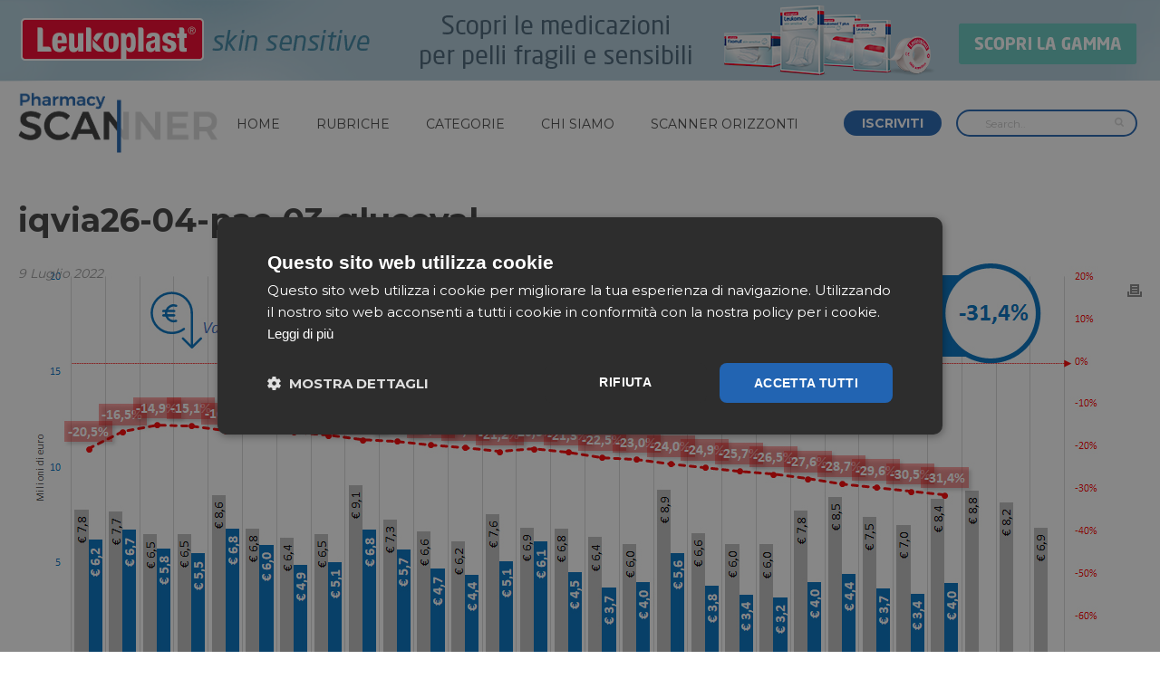

--- FILE ---
content_type: text/html; charset=utf-8
request_url: https://www.google.com/recaptcha/api2/anchor?ar=1&k=6LedEPgpAAAAAN9bW1_70I8s92k88B2SxmaWmxE2&co=aHR0cHM6Ly9waGFybWFjeXNjYW5uZXIuaXQ6NDQz&hl=en&v=N67nZn4AqZkNcbeMu4prBgzg&size=invisible&anchor-ms=20000&execute-ms=30000&cb=o9vp8l197nxp
body_size: 48650
content:
<!DOCTYPE HTML><html dir="ltr" lang="en"><head><meta http-equiv="Content-Type" content="text/html; charset=UTF-8">
<meta http-equiv="X-UA-Compatible" content="IE=edge">
<title>reCAPTCHA</title>
<style type="text/css">
/* cyrillic-ext */
@font-face {
  font-family: 'Roboto';
  font-style: normal;
  font-weight: 400;
  font-stretch: 100%;
  src: url(//fonts.gstatic.com/s/roboto/v48/KFO7CnqEu92Fr1ME7kSn66aGLdTylUAMa3GUBHMdazTgWw.woff2) format('woff2');
  unicode-range: U+0460-052F, U+1C80-1C8A, U+20B4, U+2DE0-2DFF, U+A640-A69F, U+FE2E-FE2F;
}
/* cyrillic */
@font-face {
  font-family: 'Roboto';
  font-style: normal;
  font-weight: 400;
  font-stretch: 100%;
  src: url(//fonts.gstatic.com/s/roboto/v48/KFO7CnqEu92Fr1ME7kSn66aGLdTylUAMa3iUBHMdazTgWw.woff2) format('woff2');
  unicode-range: U+0301, U+0400-045F, U+0490-0491, U+04B0-04B1, U+2116;
}
/* greek-ext */
@font-face {
  font-family: 'Roboto';
  font-style: normal;
  font-weight: 400;
  font-stretch: 100%;
  src: url(//fonts.gstatic.com/s/roboto/v48/KFO7CnqEu92Fr1ME7kSn66aGLdTylUAMa3CUBHMdazTgWw.woff2) format('woff2');
  unicode-range: U+1F00-1FFF;
}
/* greek */
@font-face {
  font-family: 'Roboto';
  font-style: normal;
  font-weight: 400;
  font-stretch: 100%;
  src: url(//fonts.gstatic.com/s/roboto/v48/KFO7CnqEu92Fr1ME7kSn66aGLdTylUAMa3-UBHMdazTgWw.woff2) format('woff2');
  unicode-range: U+0370-0377, U+037A-037F, U+0384-038A, U+038C, U+038E-03A1, U+03A3-03FF;
}
/* math */
@font-face {
  font-family: 'Roboto';
  font-style: normal;
  font-weight: 400;
  font-stretch: 100%;
  src: url(//fonts.gstatic.com/s/roboto/v48/KFO7CnqEu92Fr1ME7kSn66aGLdTylUAMawCUBHMdazTgWw.woff2) format('woff2');
  unicode-range: U+0302-0303, U+0305, U+0307-0308, U+0310, U+0312, U+0315, U+031A, U+0326-0327, U+032C, U+032F-0330, U+0332-0333, U+0338, U+033A, U+0346, U+034D, U+0391-03A1, U+03A3-03A9, U+03B1-03C9, U+03D1, U+03D5-03D6, U+03F0-03F1, U+03F4-03F5, U+2016-2017, U+2034-2038, U+203C, U+2040, U+2043, U+2047, U+2050, U+2057, U+205F, U+2070-2071, U+2074-208E, U+2090-209C, U+20D0-20DC, U+20E1, U+20E5-20EF, U+2100-2112, U+2114-2115, U+2117-2121, U+2123-214F, U+2190, U+2192, U+2194-21AE, U+21B0-21E5, U+21F1-21F2, U+21F4-2211, U+2213-2214, U+2216-22FF, U+2308-230B, U+2310, U+2319, U+231C-2321, U+2336-237A, U+237C, U+2395, U+239B-23B7, U+23D0, U+23DC-23E1, U+2474-2475, U+25AF, U+25B3, U+25B7, U+25BD, U+25C1, U+25CA, U+25CC, U+25FB, U+266D-266F, U+27C0-27FF, U+2900-2AFF, U+2B0E-2B11, U+2B30-2B4C, U+2BFE, U+3030, U+FF5B, U+FF5D, U+1D400-1D7FF, U+1EE00-1EEFF;
}
/* symbols */
@font-face {
  font-family: 'Roboto';
  font-style: normal;
  font-weight: 400;
  font-stretch: 100%;
  src: url(//fonts.gstatic.com/s/roboto/v48/KFO7CnqEu92Fr1ME7kSn66aGLdTylUAMaxKUBHMdazTgWw.woff2) format('woff2');
  unicode-range: U+0001-000C, U+000E-001F, U+007F-009F, U+20DD-20E0, U+20E2-20E4, U+2150-218F, U+2190, U+2192, U+2194-2199, U+21AF, U+21E6-21F0, U+21F3, U+2218-2219, U+2299, U+22C4-22C6, U+2300-243F, U+2440-244A, U+2460-24FF, U+25A0-27BF, U+2800-28FF, U+2921-2922, U+2981, U+29BF, U+29EB, U+2B00-2BFF, U+4DC0-4DFF, U+FFF9-FFFB, U+10140-1018E, U+10190-1019C, U+101A0, U+101D0-101FD, U+102E0-102FB, U+10E60-10E7E, U+1D2C0-1D2D3, U+1D2E0-1D37F, U+1F000-1F0FF, U+1F100-1F1AD, U+1F1E6-1F1FF, U+1F30D-1F30F, U+1F315, U+1F31C, U+1F31E, U+1F320-1F32C, U+1F336, U+1F378, U+1F37D, U+1F382, U+1F393-1F39F, U+1F3A7-1F3A8, U+1F3AC-1F3AF, U+1F3C2, U+1F3C4-1F3C6, U+1F3CA-1F3CE, U+1F3D4-1F3E0, U+1F3ED, U+1F3F1-1F3F3, U+1F3F5-1F3F7, U+1F408, U+1F415, U+1F41F, U+1F426, U+1F43F, U+1F441-1F442, U+1F444, U+1F446-1F449, U+1F44C-1F44E, U+1F453, U+1F46A, U+1F47D, U+1F4A3, U+1F4B0, U+1F4B3, U+1F4B9, U+1F4BB, U+1F4BF, U+1F4C8-1F4CB, U+1F4D6, U+1F4DA, U+1F4DF, U+1F4E3-1F4E6, U+1F4EA-1F4ED, U+1F4F7, U+1F4F9-1F4FB, U+1F4FD-1F4FE, U+1F503, U+1F507-1F50B, U+1F50D, U+1F512-1F513, U+1F53E-1F54A, U+1F54F-1F5FA, U+1F610, U+1F650-1F67F, U+1F687, U+1F68D, U+1F691, U+1F694, U+1F698, U+1F6AD, U+1F6B2, U+1F6B9-1F6BA, U+1F6BC, U+1F6C6-1F6CF, U+1F6D3-1F6D7, U+1F6E0-1F6EA, U+1F6F0-1F6F3, U+1F6F7-1F6FC, U+1F700-1F7FF, U+1F800-1F80B, U+1F810-1F847, U+1F850-1F859, U+1F860-1F887, U+1F890-1F8AD, U+1F8B0-1F8BB, U+1F8C0-1F8C1, U+1F900-1F90B, U+1F93B, U+1F946, U+1F984, U+1F996, U+1F9E9, U+1FA00-1FA6F, U+1FA70-1FA7C, U+1FA80-1FA89, U+1FA8F-1FAC6, U+1FACE-1FADC, U+1FADF-1FAE9, U+1FAF0-1FAF8, U+1FB00-1FBFF;
}
/* vietnamese */
@font-face {
  font-family: 'Roboto';
  font-style: normal;
  font-weight: 400;
  font-stretch: 100%;
  src: url(//fonts.gstatic.com/s/roboto/v48/KFO7CnqEu92Fr1ME7kSn66aGLdTylUAMa3OUBHMdazTgWw.woff2) format('woff2');
  unicode-range: U+0102-0103, U+0110-0111, U+0128-0129, U+0168-0169, U+01A0-01A1, U+01AF-01B0, U+0300-0301, U+0303-0304, U+0308-0309, U+0323, U+0329, U+1EA0-1EF9, U+20AB;
}
/* latin-ext */
@font-face {
  font-family: 'Roboto';
  font-style: normal;
  font-weight: 400;
  font-stretch: 100%;
  src: url(//fonts.gstatic.com/s/roboto/v48/KFO7CnqEu92Fr1ME7kSn66aGLdTylUAMa3KUBHMdazTgWw.woff2) format('woff2');
  unicode-range: U+0100-02BA, U+02BD-02C5, U+02C7-02CC, U+02CE-02D7, U+02DD-02FF, U+0304, U+0308, U+0329, U+1D00-1DBF, U+1E00-1E9F, U+1EF2-1EFF, U+2020, U+20A0-20AB, U+20AD-20C0, U+2113, U+2C60-2C7F, U+A720-A7FF;
}
/* latin */
@font-face {
  font-family: 'Roboto';
  font-style: normal;
  font-weight: 400;
  font-stretch: 100%;
  src: url(//fonts.gstatic.com/s/roboto/v48/KFO7CnqEu92Fr1ME7kSn66aGLdTylUAMa3yUBHMdazQ.woff2) format('woff2');
  unicode-range: U+0000-00FF, U+0131, U+0152-0153, U+02BB-02BC, U+02C6, U+02DA, U+02DC, U+0304, U+0308, U+0329, U+2000-206F, U+20AC, U+2122, U+2191, U+2193, U+2212, U+2215, U+FEFF, U+FFFD;
}
/* cyrillic-ext */
@font-face {
  font-family: 'Roboto';
  font-style: normal;
  font-weight: 500;
  font-stretch: 100%;
  src: url(//fonts.gstatic.com/s/roboto/v48/KFO7CnqEu92Fr1ME7kSn66aGLdTylUAMa3GUBHMdazTgWw.woff2) format('woff2');
  unicode-range: U+0460-052F, U+1C80-1C8A, U+20B4, U+2DE0-2DFF, U+A640-A69F, U+FE2E-FE2F;
}
/* cyrillic */
@font-face {
  font-family: 'Roboto';
  font-style: normal;
  font-weight: 500;
  font-stretch: 100%;
  src: url(//fonts.gstatic.com/s/roboto/v48/KFO7CnqEu92Fr1ME7kSn66aGLdTylUAMa3iUBHMdazTgWw.woff2) format('woff2');
  unicode-range: U+0301, U+0400-045F, U+0490-0491, U+04B0-04B1, U+2116;
}
/* greek-ext */
@font-face {
  font-family: 'Roboto';
  font-style: normal;
  font-weight: 500;
  font-stretch: 100%;
  src: url(//fonts.gstatic.com/s/roboto/v48/KFO7CnqEu92Fr1ME7kSn66aGLdTylUAMa3CUBHMdazTgWw.woff2) format('woff2');
  unicode-range: U+1F00-1FFF;
}
/* greek */
@font-face {
  font-family: 'Roboto';
  font-style: normal;
  font-weight: 500;
  font-stretch: 100%;
  src: url(//fonts.gstatic.com/s/roboto/v48/KFO7CnqEu92Fr1ME7kSn66aGLdTylUAMa3-UBHMdazTgWw.woff2) format('woff2');
  unicode-range: U+0370-0377, U+037A-037F, U+0384-038A, U+038C, U+038E-03A1, U+03A3-03FF;
}
/* math */
@font-face {
  font-family: 'Roboto';
  font-style: normal;
  font-weight: 500;
  font-stretch: 100%;
  src: url(//fonts.gstatic.com/s/roboto/v48/KFO7CnqEu92Fr1ME7kSn66aGLdTylUAMawCUBHMdazTgWw.woff2) format('woff2');
  unicode-range: U+0302-0303, U+0305, U+0307-0308, U+0310, U+0312, U+0315, U+031A, U+0326-0327, U+032C, U+032F-0330, U+0332-0333, U+0338, U+033A, U+0346, U+034D, U+0391-03A1, U+03A3-03A9, U+03B1-03C9, U+03D1, U+03D5-03D6, U+03F0-03F1, U+03F4-03F5, U+2016-2017, U+2034-2038, U+203C, U+2040, U+2043, U+2047, U+2050, U+2057, U+205F, U+2070-2071, U+2074-208E, U+2090-209C, U+20D0-20DC, U+20E1, U+20E5-20EF, U+2100-2112, U+2114-2115, U+2117-2121, U+2123-214F, U+2190, U+2192, U+2194-21AE, U+21B0-21E5, U+21F1-21F2, U+21F4-2211, U+2213-2214, U+2216-22FF, U+2308-230B, U+2310, U+2319, U+231C-2321, U+2336-237A, U+237C, U+2395, U+239B-23B7, U+23D0, U+23DC-23E1, U+2474-2475, U+25AF, U+25B3, U+25B7, U+25BD, U+25C1, U+25CA, U+25CC, U+25FB, U+266D-266F, U+27C0-27FF, U+2900-2AFF, U+2B0E-2B11, U+2B30-2B4C, U+2BFE, U+3030, U+FF5B, U+FF5D, U+1D400-1D7FF, U+1EE00-1EEFF;
}
/* symbols */
@font-face {
  font-family: 'Roboto';
  font-style: normal;
  font-weight: 500;
  font-stretch: 100%;
  src: url(//fonts.gstatic.com/s/roboto/v48/KFO7CnqEu92Fr1ME7kSn66aGLdTylUAMaxKUBHMdazTgWw.woff2) format('woff2');
  unicode-range: U+0001-000C, U+000E-001F, U+007F-009F, U+20DD-20E0, U+20E2-20E4, U+2150-218F, U+2190, U+2192, U+2194-2199, U+21AF, U+21E6-21F0, U+21F3, U+2218-2219, U+2299, U+22C4-22C6, U+2300-243F, U+2440-244A, U+2460-24FF, U+25A0-27BF, U+2800-28FF, U+2921-2922, U+2981, U+29BF, U+29EB, U+2B00-2BFF, U+4DC0-4DFF, U+FFF9-FFFB, U+10140-1018E, U+10190-1019C, U+101A0, U+101D0-101FD, U+102E0-102FB, U+10E60-10E7E, U+1D2C0-1D2D3, U+1D2E0-1D37F, U+1F000-1F0FF, U+1F100-1F1AD, U+1F1E6-1F1FF, U+1F30D-1F30F, U+1F315, U+1F31C, U+1F31E, U+1F320-1F32C, U+1F336, U+1F378, U+1F37D, U+1F382, U+1F393-1F39F, U+1F3A7-1F3A8, U+1F3AC-1F3AF, U+1F3C2, U+1F3C4-1F3C6, U+1F3CA-1F3CE, U+1F3D4-1F3E0, U+1F3ED, U+1F3F1-1F3F3, U+1F3F5-1F3F7, U+1F408, U+1F415, U+1F41F, U+1F426, U+1F43F, U+1F441-1F442, U+1F444, U+1F446-1F449, U+1F44C-1F44E, U+1F453, U+1F46A, U+1F47D, U+1F4A3, U+1F4B0, U+1F4B3, U+1F4B9, U+1F4BB, U+1F4BF, U+1F4C8-1F4CB, U+1F4D6, U+1F4DA, U+1F4DF, U+1F4E3-1F4E6, U+1F4EA-1F4ED, U+1F4F7, U+1F4F9-1F4FB, U+1F4FD-1F4FE, U+1F503, U+1F507-1F50B, U+1F50D, U+1F512-1F513, U+1F53E-1F54A, U+1F54F-1F5FA, U+1F610, U+1F650-1F67F, U+1F687, U+1F68D, U+1F691, U+1F694, U+1F698, U+1F6AD, U+1F6B2, U+1F6B9-1F6BA, U+1F6BC, U+1F6C6-1F6CF, U+1F6D3-1F6D7, U+1F6E0-1F6EA, U+1F6F0-1F6F3, U+1F6F7-1F6FC, U+1F700-1F7FF, U+1F800-1F80B, U+1F810-1F847, U+1F850-1F859, U+1F860-1F887, U+1F890-1F8AD, U+1F8B0-1F8BB, U+1F8C0-1F8C1, U+1F900-1F90B, U+1F93B, U+1F946, U+1F984, U+1F996, U+1F9E9, U+1FA00-1FA6F, U+1FA70-1FA7C, U+1FA80-1FA89, U+1FA8F-1FAC6, U+1FACE-1FADC, U+1FADF-1FAE9, U+1FAF0-1FAF8, U+1FB00-1FBFF;
}
/* vietnamese */
@font-face {
  font-family: 'Roboto';
  font-style: normal;
  font-weight: 500;
  font-stretch: 100%;
  src: url(//fonts.gstatic.com/s/roboto/v48/KFO7CnqEu92Fr1ME7kSn66aGLdTylUAMa3OUBHMdazTgWw.woff2) format('woff2');
  unicode-range: U+0102-0103, U+0110-0111, U+0128-0129, U+0168-0169, U+01A0-01A1, U+01AF-01B0, U+0300-0301, U+0303-0304, U+0308-0309, U+0323, U+0329, U+1EA0-1EF9, U+20AB;
}
/* latin-ext */
@font-face {
  font-family: 'Roboto';
  font-style: normal;
  font-weight: 500;
  font-stretch: 100%;
  src: url(//fonts.gstatic.com/s/roboto/v48/KFO7CnqEu92Fr1ME7kSn66aGLdTylUAMa3KUBHMdazTgWw.woff2) format('woff2');
  unicode-range: U+0100-02BA, U+02BD-02C5, U+02C7-02CC, U+02CE-02D7, U+02DD-02FF, U+0304, U+0308, U+0329, U+1D00-1DBF, U+1E00-1E9F, U+1EF2-1EFF, U+2020, U+20A0-20AB, U+20AD-20C0, U+2113, U+2C60-2C7F, U+A720-A7FF;
}
/* latin */
@font-face {
  font-family: 'Roboto';
  font-style: normal;
  font-weight: 500;
  font-stretch: 100%;
  src: url(//fonts.gstatic.com/s/roboto/v48/KFO7CnqEu92Fr1ME7kSn66aGLdTylUAMa3yUBHMdazQ.woff2) format('woff2');
  unicode-range: U+0000-00FF, U+0131, U+0152-0153, U+02BB-02BC, U+02C6, U+02DA, U+02DC, U+0304, U+0308, U+0329, U+2000-206F, U+20AC, U+2122, U+2191, U+2193, U+2212, U+2215, U+FEFF, U+FFFD;
}
/* cyrillic-ext */
@font-face {
  font-family: 'Roboto';
  font-style: normal;
  font-weight: 900;
  font-stretch: 100%;
  src: url(//fonts.gstatic.com/s/roboto/v48/KFO7CnqEu92Fr1ME7kSn66aGLdTylUAMa3GUBHMdazTgWw.woff2) format('woff2');
  unicode-range: U+0460-052F, U+1C80-1C8A, U+20B4, U+2DE0-2DFF, U+A640-A69F, U+FE2E-FE2F;
}
/* cyrillic */
@font-face {
  font-family: 'Roboto';
  font-style: normal;
  font-weight: 900;
  font-stretch: 100%;
  src: url(//fonts.gstatic.com/s/roboto/v48/KFO7CnqEu92Fr1ME7kSn66aGLdTylUAMa3iUBHMdazTgWw.woff2) format('woff2');
  unicode-range: U+0301, U+0400-045F, U+0490-0491, U+04B0-04B1, U+2116;
}
/* greek-ext */
@font-face {
  font-family: 'Roboto';
  font-style: normal;
  font-weight: 900;
  font-stretch: 100%;
  src: url(//fonts.gstatic.com/s/roboto/v48/KFO7CnqEu92Fr1ME7kSn66aGLdTylUAMa3CUBHMdazTgWw.woff2) format('woff2');
  unicode-range: U+1F00-1FFF;
}
/* greek */
@font-face {
  font-family: 'Roboto';
  font-style: normal;
  font-weight: 900;
  font-stretch: 100%;
  src: url(//fonts.gstatic.com/s/roboto/v48/KFO7CnqEu92Fr1ME7kSn66aGLdTylUAMa3-UBHMdazTgWw.woff2) format('woff2');
  unicode-range: U+0370-0377, U+037A-037F, U+0384-038A, U+038C, U+038E-03A1, U+03A3-03FF;
}
/* math */
@font-face {
  font-family: 'Roboto';
  font-style: normal;
  font-weight: 900;
  font-stretch: 100%;
  src: url(//fonts.gstatic.com/s/roboto/v48/KFO7CnqEu92Fr1ME7kSn66aGLdTylUAMawCUBHMdazTgWw.woff2) format('woff2');
  unicode-range: U+0302-0303, U+0305, U+0307-0308, U+0310, U+0312, U+0315, U+031A, U+0326-0327, U+032C, U+032F-0330, U+0332-0333, U+0338, U+033A, U+0346, U+034D, U+0391-03A1, U+03A3-03A9, U+03B1-03C9, U+03D1, U+03D5-03D6, U+03F0-03F1, U+03F4-03F5, U+2016-2017, U+2034-2038, U+203C, U+2040, U+2043, U+2047, U+2050, U+2057, U+205F, U+2070-2071, U+2074-208E, U+2090-209C, U+20D0-20DC, U+20E1, U+20E5-20EF, U+2100-2112, U+2114-2115, U+2117-2121, U+2123-214F, U+2190, U+2192, U+2194-21AE, U+21B0-21E5, U+21F1-21F2, U+21F4-2211, U+2213-2214, U+2216-22FF, U+2308-230B, U+2310, U+2319, U+231C-2321, U+2336-237A, U+237C, U+2395, U+239B-23B7, U+23D0, U+23DC-23E1, U+2474-2475, U+25AF, U+25B3, U+25B7, U+25BD, U+25C1, U+25CA, U+25CC, U+25FB, U+266D-266F, U+27C0-27FF, U+2900-2AFF, U+2B0E-2B11, U+2B30-2B4C, U+2BFE, U+3030, U+FF5B, U+FF5D, U+1D400-1D7FF, U+1EE00-1EEFF;
}
/* symbols */
@font-face {
  font-family: 'Roboto';
  font-style: normal;
  font-weight: 900;
  font-stretch: 100%;
  src: url(//fonts.gstatic.com/s/roboto/v48/KFO7CnqEu92Fr1ME7kSn66aGLdTylUAMaxKUBHMdazTgWw.woff2) format('woff2');
  unicode-range: U+0001-000C, U+000E-001F, U+007F-009F, U+20DD-20E0, U+20E2-20E4, U+2150-218F, U+2190, U+2192, U+2194-2199, U+21AF, U+21E6-21F0, U+21F3, U+2218-2219, U+2299, U+22C4-22C6, U+2300-243F, U+2440-244A, U+2460-24FF, U+25A0-27BF, U+2800-28FF, U+2921-2922, U+2981, U+29BF, U+29EB, U+2B00-2BFF, U+4DC0-4DFF, U+FFF9-FFFB, U+10140-1018E, U+10190-1019C, U+101A0, U+101D0-101FD, U+102E0-102FB, U+10E60-10E7E, U+1D2C0-1D2D3, U+1D2E0-1D37F, U+1F000-1F0FF, U+1F100-1F1AD, U+1F1E6-1F1FF, U+1F30D-1F30F, U+1F315, U+1F31C, U+1F31E, U+1F320-1F32C, U+1F336, U+1F378, U+1F37D, U+1F382, U+1F393-1F39F, U+1F3A7-1F3A8, U+1F3AC-1F3AF, U+1F3C2, U+1F3C4-1F3C6, U+1F3CA-1F3CE, U+1F3D4-1F3E0, U+1F3ED, U+1F3F1-1F3F3, U+1F3F5-1F3F7, U+1F408, U+1F415, U+1F41F, U+1F426, U+1F43F, U+1F441-1F442, U+1F444, U+1F446-1F449, U+1F44C-1F44E, U+1F453, U+1F46A, U+1F47D, U+1F4A3, U+1F4B0, U+1F4B3, U+1F4B9, U+1F4BB, U+1F4BF, U+1F4C8-1F4CB, U+1F4D6, U+1F4DA, U+1F4DF, U+1F4E3-1F4E6, U+1F4EA-1F4ED, U+1F4F7, U+1F4F9-1F4FB, U+1F4FD-1F4FE, U+1F503, U+1F507-1F50B, U+1F50D, U+1F512-1F513, U+1F53E-1F54A, U+1F54F-1F5FA, U+1F610, U+1F650-1F67F, U+1F687, U+1F68D, U+1F691, U+1F694, U+1F698, U+1F6AD, U+1F6B2, U+1F6B9-1F6BA, U+1F6BC, U+1F6C6-1F6CF, U+1F6D3-1F6D7, U+1F6E0-1F6EA, U+1F6F0-1F6F3, U+1F6F7-1F6FC, U+1F700-1F7FF, U+1F800-1F80B, U+1F810-1F847, U+1F850-1F859, U+1F860-1F887, U+1F890-1F8AD, U+1F8B0-1F8BB, U+1F8C0-1F8C1, U+1F900-1F90B, U+1F93B, U+1F946, U+1F984, U+1F996, U+1F9E9, U+1FA00-1FA6F, U+1FA70-1FA7C, U+1FA80-1FA89, U+1FA8F-1FAC6, U+1FACE-1FADC, U+1FADF-1FAE9, U+1FAF0-1FAF8, U+1FB00-1FBFF;
}
/* vietnamese */
@font-face {
  font-family: 'Roboto';
  font-style: normal;
  font-weight: 900;
  font-stretch: 100%;
  src: url(//fonts.gstatic.com/s/roboto/v48/KFO7CnqEu92Fr1ME7kSn66aGLdTylUAMa3OUBHMdazTgWw.woff2) format('woff2');
  unicode-range: U+0102-0103, U+0110-0111, U+0128-0129, U+0168-0169, U+01A0-01A1, U+01AF-01B0, U+0300-0301, U+0303-0304, U+0308-0309, U+0323, U+0329, U+1EA0-1EF9, U+20AB;
}
/* latin-ext */
@font-face {
  font-family: 'Roboto';
  font-style: normal;
  font-weight: 900;
  font-stretch: 100%;
  src: url(//fonts.gstatic.com/s/roboto/v48/KFO7CnqEu92Fr1ME7kSn66aGLdTylUAMa3KUBHMdazTgWw.woff2) format('woff2');
  unicode-range: U+0100-02BA, U+02BD-02C5, U+02C7-02CC, U+02CE-02D7, U+02DD-02FF, U+0304, U+0308, U+0329, U+1D00-1DBF, U+1E00-1E9F, U+1EF2-1EFF, U+2020, U+20A0-20AB, U+20AD-20C0, U+2113, U+2C60-2C7F, U+A720-A7FF;
}
/* latin */
@font-face {
  font-family: 'Roboto';
  font-style: normal;
  font-weight: 900;
  font-stretch: 100%;
  src: url(//fonts.gstatic.com/s/roboto/v48/KFO7CnqEu92Fr1ME7kSn66aGLdTylUAMa3yUBHMdazQ.woff2) format('woff2');
  unicode-range: U+0000-00FF, U+0131, U+0152-0153, U+02BB-02BC, U+02C6, U+02DA, U+02DC, U+0304, U+0308, U+0329, U+2000-206F, U+20AC, U+2122, U+2191, U+2193, U+2212, U+2215, U+FEFF, U+FFFD;
}

</style>
<link rel="stylesheet" type="text/css" href="https://www.gstatic.com/recaptcha/releases/N67nZn4AqZkNcbeMu4prBgzg/styles__ltr.css">
<script nonce="dCv8BfzUEhdL7KCnaxOQqA" type="text/javascript">window['__recaptcha_api'] = 'https://www.google.com/recaptcha/api2/';</script>
<script type="text/javascript" src="https://www.gstatic.com/recaptcha/releases/N67nZn4AqZkNcbeMu4prBgzg/recaptcha__en.js" nonce="dCv8BfzUEhdL7KCnaxOQqA">
      
    </script></head>
<body><div id="rc-anchor-alert" class="rc-anchor-alert"></div>
<input type="hidden" id="recaptcha-token" value="[base64]">
<script type="text/javascript" nonce="dCv8BfzUEhdL7KCnaxOQqA">
      recaptcha.anchor.Main.init("[\x22ainput\x22,[\x22bgdata\x22,\x22\x22,\[base64]/[base64]/[base64]/bmV3IHJbeF0oY1swXSk6RT09Mj9uZXcgclt4XShjWzBdLGNbMV0pOkU9PTM/bmV3IHJbeF0oY1swXSxjWzFdLGNbMl0pOkU9PTQ/[base64]/[base64]/[base64]/[base64]/[base64]/[base64]/[base64]/[base64]\x22,\[base64]\\u003d\x22,\x22w5DDgCoFRkAtwo/DpcOcA8OKMlVADMOBwobDgsKEw7VSw4zDp8K1AzPDkGR4YyMGesOQw6ZJwoLDvlTDpcKIF8ORXsOTWFhZwrxZeR1SQHFfwqc1w7LDo8KwO8KKwoXDjl/ChsOhKsOOw5tjw7Udw4ASclx+Xj/DoDlPbMK0wr9ueCzDhMOIRl9Iw4hVUcOGLMOAdyMow70hIsOtw6LChsKSRwHCk8OPB2Ijw4EOZz1QU8KawrLCtmxtLMOcw4jCssKFwqvDizHClcOrw67DmsONc8OgwqHDrsOJP8KAwqvDocOaw44CScOLwpgJw4rCthhYwr4/w4UMwoAdfBXCvQFFw68eXsORdsOPTMKhw7ZqMcKCQMKlw6TCncOZS8KLw7vCqR4/WjnCpkzDhQbCgMKiwqVKwrcQwp8/HcKNwoZSw5ZyA1LChcOPwofCu8OuwrnDv8ObwqXDiGrCn8Klw7BCw7I6w7jDvFLCozvCnjgAW8OCw5Rnw6LDvgjDrU/CpSMlFULDjkrDknoXw50+S17CuMOLw4vDrMOxwrZtHMOuC8OQP8OTbMKtwpU2w7gZEcObw44vwp/DvkACPsONU8OcB8KlBB3CsMK8CDXCq8KnwojClUTCqkkEQ8OgwqrCizwSQShvwqjCicOSwp4ow7Imwq3CkDIcw4/Dg8OIwpISFHrDosKwLUZZDXDDlMKlw5Ucw6BnCcKEWVzCnEIBXcK7w7LDrHNlMHkaw7bCmjFCwpUiwqHCpXbDlFBlJ8KOcFjCnMKlwrwhfi/DiDnCsT5ywq/[base64]/wo3ClTfCjjZKw58JwogEAkcyw7bCnFLCtnrDgMKtw5h6w5QYQ8Ozw6klwpvCv8KzNF/DiMOvQsKAN8Khw6DDmsOTw5PCjwrDlS0FNBnCkS9AP3nCt8OHw64swpvDtcKVwo7DjyoqwqgePU7Dvz8EwqPDuzDDg3pjwrTDlmHDhgnCjsKXw7wLJ8OmK8KVw7DDgsKMfWouw4LDv8OXAgsYUcOjdR3DnywUw7/[base64]/CqsKYwqDCm8KtZmrDncK1w5AdERofwpgOAsOXD8KWKMObwoR7worDmcO+w6JIT8KKwo/Djw8ZworDtcOQUsKcwrs2a8OmUcK+KsOYTMOpw6fDmF7DmMKSJcKvQiDCtCnDqH0DwrxSw57Dm2PCoF7Cn8K1acODd0vDr8OSD8KsfsOqaBzCgMO5wpPDvVpsEMOgF8O/w6jDkBHDvsOTwqrCqsK4aMKvw7bCiMOrw6PCqBcvAMKHWsOKJQA2bMOschTDjmHDtcK5bcKvaMKYwpjCtcKKPwTCmsKlwoDDhDJ5w5jCoFEHeMOodxZ3wrvDiCfDlMKAw5/CgMOHw4YoMsO1w6zCpcO3TsO5wpcjwrPDsMKiwrbCq8KBKDcQwpJMdF/DjlDCjEbDlG/Din7DhcOAbCUnw5/CrlLDtlIbWR3CjsK9McOhwq/CnMKSFsOsw57Du8Oaw5dVKGUCaBMaRyMNw4bCl8O4wq7DsUwCXBVdwqzChCVmecOhWRRIQcKnF1coRQ3CiMOhwqIqNHbDqDbDunzCtsOYUMOmw78zXMOrw6jDnkPDkRrCsS/DkcKDFUo/[base64]/[base64]/[base64]/wojCksKuwpnCoU3DjisJL8OgA8KEHMOFUMOqHMKjw5g0wpZhwojDgMOEYi0IUMO8w5HCol7DlVhyF8KTNAcvMGHDkGcTPUTDjy3DpcOUw7XChQFAwo/ChlNRf2p4SMOYwpsvw5N0w4xFA0PCmFttwr1/ewfChCXDkAHDhsOKw7bCvhROL8OlwqbDisO6H3AOV0Z/wpdhfMK6woTDnER4wpMmHBMew5Nqw6zCuzoqfD9xw4ZgKsKvJsKkwq7Dk8KRw4R0w7zDhgXDt8OhwrcrL8KtwrBZw6ZBM39bw6QURcOyGlrDmcO/LMOJbMKafsO/IMOAFQnChcObScOfwr1iYCEkw4TCi17Doy3DnMKSIDvDskICwq9DBsKwwpM0w7tiSMKBCsONNSwYZg0jw44Ww5/DlwTCn1BEw67Dh8KWMAowZsKgworCjwN/w5RdQMKpw4/CmMKJw5HClAPCviBgaWlVUcOWAMKUWMOiT8KpwoRkw4R3w7ZSc8ObwpNKC8OFfEtOAMO0woRgwqvCkysxexlkw7dqwo/Ckjxywp/Dn8KHFSY2EcOvOhHCmwPCt8KsV8OpHlHDpHPCt8KQX8KrwoN/worCvcKRB0/Cs8OrT2B1wpNDQSfDqk3Dmg7DvHLCsGpyw6Anw4l0w4dtw7AQw7PDq8OvS8OgVsKTwqTCscOpwpd6d8OLHhvCkMKCw5bClMKPwq46AEDCjXbCtMOBNAMnw6/DhMKXDTfDjlzDjxp0w47Cg8OCSA5CYUUswqABw6LCqTQyw6FDMsOuwoQiw40/wpfCuUhmw7ZiwrfDomdjJMKPH8OYE2jDg1pJd8OKwqclwpHChDNIwqhawqdpR8K3w5YWwrTDvcKLwqgOT1fCsETCjMOyT2jCq8O6WH3Dj8KBwp4fWzMlMTUWw5AzZcKTLmxWCng7K8OSJ8KXw6UdYwXDsHI+w6EzwpwPw4fCgTLCj8K/UwY1W8OnSFMXMxXDjGtVccK3w4cFS8KJR0bCohorGC/[base64]/[base64]/wrVJwoJ6w43DhB0UwpDCoDM+wqdwwpxMQyLDlMKMw6ttw7tYGhFbwrI9w7XChcKeFARIK1rDjkbCqsOVwrnDkwIpw4Qcw7nCsjbDhsKyw6TCmWNiw5h/w55dccKjwrbCrkTDsXkXX317wp/CnTvDnQnCoA1swp/ChCjCsl0Aw7c5w7LDrh/[base64]/Cs8OuVCHDl2/DggJGwoDDhcKUfcKCTcOVwpxHwpDDpcKwwqkAw5/DsMKHw5TChGHDtEdFEcOTwpsme2jCjsKNwpTCtMOqw7LCr2/Cg8Onw7/CrQ/DqMKWw67CpsK8w617KgtSCMO4wr0Tw48kIMOxHAg3RsO1BmnDnsKpJMKPw5TChDrCpRVbXWV/wq7CiQQpYH7DsMKNGyPDrsOjw5ZJNWnChyLDncOhw7RGw6LDq8OMfgTDhcOtw6oNdMKuwrXDqMKhFAIDUUzDslgiwr9WKcKXJsOOwpxzwqEPw5/Du8OAB8Kpw6liwoPCk8Odwrs7w4vCjEjDv8OOCgJ9wq/Cr1QwA8KVXMOnwrTChMOhw4PDtknCoMKxXG54w67DplfCgEHDuCvDs8KhwoN2wrrDn8Ktw75fZBcQN8KiXhQQwpDCkVQqWhpkTsO5WcOowpnDuywqwrzDmDlMw5/DtcOnwq5wwqzCkErCi2PCtsKoScKNK8OXw4QiwrJpwrLCi8O3en1tXBXCsMKvw793w7jCqicTw7F8PsKBwpzCncKIHsKzwpnDjMKlw5Uyw71cAXpCwqEbGw/[base64]/CiV/[base64]/DksOPw6zCil3Ch8O2dXMVwp1SCmM/w4VMZnjDuhfCvwxqwrFMw7QEwoJNw4UawrjDvCZ9V8OVw4bDrmVLwrXCjC/DucOLfcK2w7vCkMKQwrfDvsOaw7fCvDjCk1N3w57CnUgyOcOjw4ZiwqbCoQbCpcKAfMOTwpjDgMObf8K3wohkBh/[base64]/[base64]/Co8KmwoYkKFQ6wo1xdcKzw4zCljjDm2HCv0PCqcOwwqImwqzChcKEw6zCkTtuOcO/wovDssOzwrARL0DCs8OkwrEKRMKbw6TChsOrw4LDo8K0w6vCnRLDh8KSwpNnw6pDw7ERDcOxdcKlwqsEDcKnw4zCkcODw6EUUTdleETDm1TCuG/[base64]/BsOJw6HCq8OFw7nCkiVkBcOrHRIBwqpqw4/DjAHCnsK+w5kpw7HDs8O2XsORGMK9bsKUGMOswoAoRsOBCEsfYcKUw4fChsO9wp3Cj8ODw4XDgMOwFkB6AE7CicO9PWxWMDZjQyt+w6jCqMKFMyHCmcOnC0nCtFgbwpM/w7jCt8KIwqRoF8K4w6A8UCLDisO1w4lFfhDDgVcuw63Cl8OvwrTCnCXDribDmsK/w4tHw6IfXEUWw5DClCHClsKbwp4Qw6HCp8O+aMOSwpV9w78SwrrDtCvDg8KVNnjDr8OLw63Dl8KdecKRwrpuwrgvMkITDEh/[base64]/[base64]/ChkNSLsOZw7whw57DiTLDkxXDiMOxw4jCphbClcOhwqvDnW/CjcOJwpDCkcOOwp/DtEEgcMOIw4Q8w4rCtMOfejXCrMOQXVvDvhzDhTsiwqnDnBHDsm3DkcKhIF/CrsK3w5J2X8KSSlEoPwzCrWIuwqMAEQHDkB/DrcO0w4N0w4FMw4FPJsOxwoxrCcKhw6sAdwUXw6PDoMK5JMORNDY4wpRcesKUwq9zEhh7w7vCnMO/w5YCeWfCncOQEsORwp3Cg8Kcw7vDjR3ChcK5GC/[base64]/LMOkesOxw6XCjcOTwrZ/HiZjfkfCkBXDoSXDicOJw5s4VsKMwobDqHFrPWTCo1PDhsKWw53DiBkxw5DCtcOsFcO1N0gGw6/[base64]/UV/[base64]/Y0Uyw4A6wo88CGsXesKHfMK6BhbDmsKKwqHCskBJLsKOShg6wr3DgMK9GMO+Z8KYwqlTwrPCuDk9wq8lXH/Du0ciw6spEUrCssO6dhZQf37Dk8OkST3Cjj7CvgVYW1FIwqnDhT7DhVYIw7DDnh84w44gwpM8WcOLwoM7UH/[base64]/PXrDkcKYWWdTVnw3w7PCu8OeW1zCvAJ8wrE5w43Ck8OZS8KpIMKAw7llw6pSasKAwrTCqMO4Qg3CjkrDmzQAwpPCsTh5LMKicgpUGHVmwpnClcKnO0xwZBXCtsKJwqNTw5jCqsO4fcKTbMOxw4zCkCJbMH/[base64]/[base64]/K1/Ds1XDpk/[base64]/CrVoVHMODE2DClEcTw49sHH/CgcKRwpALwqHChsOKNkkPw7VEXQsowrd2HcKdwqotasKJw5bCiR81woDDgMO7w58HVTF5AcOrXxp1wr9RacKCw7nCg8OVw5YEwrPCmkgqw44Nwp1TaEkdesOtVVjCvA3DgcOPw4c/w7dVw79nZkxEEMKbGiPCp8O6S8ORIxtLbhjDi2d6w7nDiXt3GcKQwppHwoJVw58YwpxGPWw8DcOdYMK+w4hywo4nw7TCr8KTHcKVwrFsAToraMKuwo18IAwVdzQ+w4/DtMOtCMOvHsKDKW/CrBzCv8KdBcKgM2tHw5nDjsOtfcOSwpIeM8K9BzPClMKbw6vDlkXCuwsGw7jCgcOLwqx5bXlAC8K8GwrCjEbCknQfwrPDscK0w43CuVrCpCVhLkZRZMKhw6g6GsOuwr5sw4diJ8KHwqzDiMOsw7Rkw6TCtz9lVT7CkMOgw4B/U8KEw7TDnMK9w4vCmA9vwpNoXDATTGxTw5N3wpdaw4dbNsKbT8OLw7nDv2hYOsOVw6fDpsOhfHELw5nCtAvCvRbDqh/DpsK5QyR7J8OodsOlw6pRw5zCvCvCusOAw5LDj8Oaw5sfIFlMU8KUBS/CtsK/cQcnw7wdwrHDgMOxw4TCk8KJwrLCgjF3w4/[base64]/[base64]/CcO9w5VPLcKlw5/[base64]/Cu8OoX2p3wrLCthPDsMOHJ8OkwqXCoRXDtR9kZ8O/MS5JG8Oqw7NHw7Y0wpHCqMOOGnl6wqzCqCfDosKxXgZkw6fClhPCi8KZwp7CrEXCoTYkC2nDqhQyEMKfwp3Ciw/[base64]/DsG3CtsOjHXrDtgUCBjzCrC00w6vDjMO0UCnDmRQew7HCt8OYw7PCocKzS0ZuXVMlIsKAwr5YBMOZHnl3w4F/w4zCtxnDtsOvw5oabVlBwrFdw4t0w6/DjR3CgMO6w6U2woovw7vDjndtP2bDsTvCvVJCORBATsKmwr9JH8O/wpDCqMKeTcOQwp7CjcOzNxdkHTHDuMOgw4kUaiLCoxgpOjFbE8O6XH/ChsOzwqlDHxsZMAnDqMO5U8KOHMK2w4PDm8KhBBfDgCrCgEYkw7HDp8KBIEXClwA+S1zCjTYDw6ELEcOHOGTDuhPCrcONTEoMTlzCmChTw5ZEeAALwqkBwqMLYkjDoMOiwr3CvF4ZRsOXFMKATsOXdU5OFMKjKcKRwrU+w6bCjRBQED/DhyZ8CsKzIHNTCiIfAUwrC03CuWPCjEjDugohwp4ow7ckZ8KnU3Zsc8KZw47Cp8Orw6fCiyN+w48hYcKcJMOEUhfDmXMbw4ENK2DDmBfCvsOCw7PChhBVQDrDgRhbZMOOwrhXaWdhVnhFEmNVK07CvHTCu8K/CCzCkQ/DjwXCpj3DuR/DmAzCryzDhsOYBMKdO0PDtMObYBEMG0ZxVybCh0EeTkl7bMKFw4vDj8OsesKKQMKSKMKhVR0lRixUw6TCmMOoPmxCw7zCpV/CvcOKw43Cq0jCvhMIw4lcwro8IcK0wqDDg2oLwpTDm0LCtsKYN8Kqw5pxFsKPeANPM8O9w4NMwrTDoxHDtMODw7PClcKBwowzwpvCghLDksKEM8Knw6TCu8OSwr7CqFzDv20ja2fCjwcQw54Iw5PCrRPDgMKfw5XCvyJaBcOcw5/Dj8O6XcOgwqM2wojDvsONw53Cl8OSwqHCrcKdLxc2GjoJw5UyIMOsA8ONUwp9Awxsw4XChsOywoNLwpjDjh01wq0Gwp/CthTCiC8zw5LDnyjCsMO/QXdMbBLCtMKyccOawqk6dcK/wq3CsSjCtcKIAcOfBmXDjAkMwqTCuybDj2YSc8KMwoHDiirCssOuKsOeb3kZWMOgwrgpHg/[base64]/[base64]/Dq8OAwp7CjsOmwos4wpETw61Yw7grwopCwoXCl8Klw61kw5xLcmzCmcKKwqUAwqFpw4tae8OMI8K4w7rCusO/w7F8DlbDqsK0w73Cp3jDmcKlw4DCkcOvwrt4SMOAZ8KBQcOZQsKHwoIyP8OSVAl0wobDhjEZwp1EwrnDty3DkcOvQcOwRT/CscKvwofDkDNuw6s/[base64]/Cj8Okw4Z4Twh2w7A3w4VEYsOewpUYaEHDrjsfwo5sw7IJT2EzwrrDkMOMRmnCmCfCp8OTesKxDMKpYDB/fMKLw7rCusK1wr9yWsK4w5UVCjonIBbCkcKlwpd/wrMXMMK3w7YxUFseChvDqTFTw5PCkMKDw7fCs3gbw5ASb1LCucORP39ewrDCr8KadSoSKUTDv8Kbw5Y0wrfCqcKyIF5Gwrp6YsKwT8KmYlnDonUbwqtvwqnDt8OjIMOETEQJw5XCqXdow4LDp8OmwonCjWczZR7Cj8Kzw5N/D3RqBsKgFydPw6Buwo4NRFTDvsKmG8Kkwr8sw60HwooFw44XwoptwrfDoArCsDl9LcKVBEQvWcKddsOmEyjDkikhETBQZAxoAsOrwqg3w7M6wofDgsKiKsKkPcOBw4/Ch8OaLHPDjsKaw5XDmQAjwoZFw6DCqsK1H8KvCMOcHAhhwrNxVcO+IHoXwqrDlQ/[base64]/DtlvDu8Kdwrdbw6Jtw40Ow6w4FS7CsgXDmWQhw5PCqzlSVMKdw6Qtwot8CcKLw7vClcOJJsOtwo/DuRTDihfCnSrDnsOnJSQDwqBwSWcDwrDDoFQYGR/DgcKzMsKUJ2XCrMObbsOZQsOlfXnDj2bCu8OXbwggSsOMMMKswr/CqzzDpGMVw6nDjMOzecKiw7bDmnXCisOvw4fDv8KOAMOjwqvDoAFrw4FEFsKHw7rDrHhqXVPDhzhNw7LCo8O8fMOtw6HDvMKRF8Kyw59UVcOjTMKUP8KpNmQhwptFwpV/wqJ+wrLDtElSwpRhQT3ChH8bwqrCgcOWMSxCfVlVYCbDrMOUwoXDpC5aw4ISMgpZMn92wrMMWX4XPgcpBknCrBJbw7TDjwTCuMKyw5/[base64]/[base64]/DsKLwrUyJMOpTk4+wqM2woEiDjvCmsKSw4nDqMOHHzp2w4bDlcKewrLDqSPDuErDm2LCtMKTw45Bw5Ipw6HDpibDngwBw6ATTXPDpcKpY0PDtcKFEDXCicOmaMKDfxTDuMKIw7/CowpkNsOiw5PDvAc/w7EGwpXDnixjw485SCdTaMOpwop4w50fw7QTL2hfw60ewotfDkRtN8K7w4zDqT1Zw5dvCh4ofC/[base64]/wp3DuMKWRcOJw6vCjMKmw5BHPDvDrsKHw4jChsOtOQDDlkJwwojDhQAiw5vDllzCuV5qU1t9AsO4FXFfcBDDiGHCt8OBwo7ChcKCC0/[base64]/CnG3CucOewobChMKfw5/Cn2ssw6/CthA8wqnDnMO0SsKww67DoMK5IUDCtcKmScKMLcKPw7BuIsKoRh7DocOCKRjDnsOawrPDvMOwD8KKw67DmFDDh8ONdsKZwpsiWX/[base64]/DtcKkw6bDt3o5ZMO2w5HCosKWw5wETmAMacOQw57DkkR/w7dfw5vDuFZbwqzDnXrCk8KYw7jDjMOhwofCl8KYIcOGIsKzbsOZw7hJwrRLw6x2w7jDjcOdw5MmXsKoWG/[base64]/[base64]/Mhs7ASHCn8Kfwpk7CcOkwo1cwq4PwqAoccKhw5zCqsOnczR2IsOOwrZ+w5LClS1/McOtZ2bCkcOhFMK/f8ODw7d5w4NUesO1NsK9NcOtw6zDi8Orw6fChcO1AzvCoMOGwqMMw7zClll9wrNfwo/[base64]/[base64]/DjgPCu8OVQ8Ojwr0iUF/CoV3ChMOwwrbDvsKPw5TDljvCvMO4wqF0VMKDa8OIVXxLwq5Ew7g1P10JEMKIbD3DvyLCn8OKZw/CqRPDhGIYPcO2wqjCicO7w7ZJw74zwohqecOASMKdQ8Kkwr4VYMKBwrw5CSvCo8OnQsKTwqPCsMOCEsKofxDCoHMXw5xQeWLCtHc+ecKnwpvDikvDqh1EdcO5eG7CvRDCuMOXesOcwrPDtUxvPMKzPsK7woASwp7DnFzCvRU1w4/[base64]/[base64]/w7zCksONRsKDwr/Dm8ORwqNmVGsFwq3CusK0w6BKT8OUXcK/wo1VUMOvwr0Qw4rCksOzOcO9w7TDtcO5KlTDhg3DmcOew7zDt8KFMElgGMO9dMODwqoKwqQ5CUM3W29Uw6/[base64]/ChMKlwpfCk8OuZnLCuirDocOAcsK9w6XCjE8Rw7wtZsOVXwVTLMK9w5IqwofDt01kN8KFIBx6w7/DkMKbw5jDvcKQwrzDvsKew5UOT8KZwp1Kw6HCo8KBPhwHw57Dm8K1wp3CicKEGsKHw5saC3pGw4ZIwqJ6JDFnw5h0XMKvwotUVxbCoVhtUnfCj8Kdw6vDm8Otw4FYIn/CuC3ClAzDhcOBDQvCmQzCl8O6w5sAwofDr8KWVsK1woATOxJUwqfDksKNej9rC8OGfMO/[base64]/UMK1woLDtEtLV2LDmcONEcOCH3oUXTXDh8KLBGBIeFpsKMK5AgDDicO6X8OCNMOBwpvDm8OLVzzChHZAw4nCn8Ozw6vChcO+fyvDqAPDmcO6wplCdSvCgsKtw7zCvcK9X8KUw7F/SU3DvlgSPAXDgcKfIRTDpwXDsCZLw6Z4UijCp2cWw5rDsRArwqTCgcKnw53CigzDlsKIw4lfwrnDosO1w5E2w59MwpXDgxDCssOvBGZMfMKLC1Q7HcOxwpHCicKHw5zChsKaw5rCssKhUXjDhMOFwo/DmcOdPk4Iw6V4NxBsO8ObEsOtRsKvwpF3w7tjKx8Aw53Dp3xWwoklw7DCsQw5worCnMO3wr/ChyBAaQNydDvCtMOMCCYWwoZ7SMOOw4heXcOsLsKGw7XDly/DpsOXw6bCpR5swqHDqRrDjsKkZ8Kow77CkRRgw41COsOBw4doM1LCu2lHd8KMwrvDjsOUwpbCiihrwrofCzLDuyXCr2rCnMOmewU/w5DDrcO5w73DiMK/wpbCg8OBGQ3DpsKvw5HDr18LwrvDlk/DkcOaIcOFwpjCp8KCQhzCqGjCpsK6PsKWwqPCrWVjw4zCgMOEw6RpI8KkBk3CksKbakdLw6TDiR54YcKXwodUZsOpw75Wwpk/w7Awwoh3esKnw63CocKrwpTDn8O4C33DlDvDilfCuEhXwrLCqnQse8OWwoZBOMKIQCc/[base64]/[base64]/EW0facK2TcOJH3XDpg/Cg8KBVS7Dk8Ogw7vCux0aA8O7TcKxw71zT8OUw7bCrA0aw6jCo8OqHxXDohTCiMKtw4rDoQHDlVAHV8KMaBnDg2TDqsOlw5sbPcKrbAQzSMKkw6nDhzPDt8KFI8KLw4LDm8K6wq8BdCDCqHrDny5Bw4dEwqzDrMK5w6DCt8KSw6/DviBSQsK1ZWQhclrDi1EKwrvCqnjCgEzDlMO+wo9gw61aNsKEWMOgX8Omw5lIXwzDssKtw45ySsKiBBbCvMKWw7nDjsOoVgPCmDkNYMKDw43Dhl/DpVDCoiTCoMKpJcOuw7NSOsODUCwsNcOvw5vDmMKbwpRCD33DhMOAw5jCkUPDpzDDoFkaOcOebcO2w5HCocOUwrTDszXDqsK3Q8K/Kh7DqsOHw5ZbbT/DmCDCrMOOay1cwp1VwrxVwpB9w6LCucKpZ8OHwr3CocOqVTofwpkIw4ceRcKFD1Z1wrAOw6DCvcOoYFtBP8OWw67CmsO5wrbDnSN4QsKZO8K/[base64]/PsO8TMONCcKlVE8Rw7Jsw5x8w7t1LMKXw6/CmmTDlsOPw7PCssK/w7zCt8Kqw6vCusOQwqrDnTVBb21GX8KLwrw2QVfCrTDDnCzCtcObP8K5w7k8UcKEIMKhb8KxQGdIK8O2Kn9vMBbCtSPDvTBJDcO6w47DkMOBwrULP13Ck1o6wrTChxXCkXoOwqvCh8KOTwnDvVTDs8O3MDfCjWjCs8OHGMOpacKIw4rDqMK6wp0qw4/ChcOTaCrClj7CjVTCgHN+wp/DuFcRQlwpA8OTRcOpw4HDoMKmLcOYwo0yNMOowpvCmsKCwpTDr8O6wpLDszTCqCrDqxRfAg/DhB/CkVPCqcO3I8OzdmovdlPCmsORbnXDksOhwqLDmcOnH2Euwp/[base64]/DjD9zw71QMcKvW0LCnxEyVyEBfcK2w4HCkDpTwpzDuMKhw4jDomN1A0McwrPDpGTDpXsmWTRRGcOEw5sgUcK3w6LCniFVLcKKwqvDsMKpU8OnWsOswop5NMO0AxxpeMOSwqPDmsKpwo10woYXa3vDpi7DvcKRwrXCsMO/M0JeIGIpK2fDu1HCpBXDmipKwqrCiXbCiAXCn8KCw74twpgZNz9CJcKMw6jDiBsswqDCojdGw6rCs1Ucw60Iw5pTw6wAwr7CvcOkIcO+wrMAZnZSw7LDvFTCmcKddmx5wpHCsjYTPcKFeXo6I0lPPMO7w6HDucKQbsObwqjDuR/CmArCniRww5rCrQ/CnhHDq8OKI2gbw7PCuCnDl3zDq8KcRzxsSMKqw7xIJQ7DksK1wojCvcK/WcOQwrQvSxInVgzCoiXCnMOjIsKScXvCq1pXacKBwqNow7EgwpnCvsOrw4nCucKdGMO/WRfDocOdwrLCpFg7wpQUScKPw5JTRcOmOW3CqWTCmjBaPcOkVyHDvcKowoTDvD3DhRrDuMKNe18awpLCjnjDmFjCuiFnH8KvRsO6FFPDucKcwo7Dr8Kkej/CumovWsO2FcOSwoFFw7LCnsO8H8Kzw7PCiDbCvQ/CtDEtUcKGdxQvw4nCtRFNQ8OawonCkWDDnREOwqFawpg6L23Ch1HDvVPDrRnCiQbDjznCisKtwqc7w5N0w4LCpHJCwoF5wrXCt37CpcOCw7HDmMO2PcOpwp9/BjNbwpjCs8OGw7oZw5PCsMKRMHrDpDHCsFDCuMO7NMOFwpNpwqtqw7prwp4ew4FEwqXDoMKCTMKnwpjCncKyFMKsY8KPGcKgJ8OBw5XCsSMcw4Mawr0gw5zDvCHDoh7CgBbDgTTDgD7Cqmk1QxxSwoHCpw/Cg8K1B25BCw/DksO+YR7DjjjDvDLCi8KNw6zDlsOBMkPDqBUjwrMQw5Njwo49woNnWMKzJ2dtIHnDucKsw49XwoVxL8O4w7diwqPDkS3CksKmdsKCw6/[base64]/[base64]/DownDjDx7SkRNw4XCtAfCuMKSMyNCbMOHKULCo8O/w4fDgxrCpsKQcEdNw7ZjwrlJXQPDv3LDkMOKw60WwrbChAzCg1x4wrrDhRRDDERgwocvwrbDpcOqw7Qww4pDYMOhb34DEzFfbnzCiMKvw7Qzwro7w6/[base64]/CgcKvw67CqsO2woTCh8ORwrEoesKAVTvDqBLDksO4woh5R8KmIlTCiB/DhcOOw53DrcKDQjHDk8KODAbChX4QBMO4wqzDvsKqw5sPI2tGVkrCpMKsw5UjDMOxIw7DscKbPx/CtMKsw6Q+aMKcHMKwIMKDLsKMw7dgwo/CvV4owpxDw5PDvQ1CwoTCnlIZwoLDjkBETMO/wqdnwrvDsk/CmwU/woLClcO9w5rCiMKAw5x0HXIpQE7DsTRHUsOmUGDCmMKifQdbYcOjwo1PCQ8SXMOew6XDjSHDksOrZMOdV8KbGcKUw5xWSSkxEQ5uaQxHwqnDqAEHVSMCw6pLwotGw67Dq2B/FToTDHnCscKQwp9lUyAtY8OnwpbDmxbCq8OWG2rDrx1ZCDhOw7zCnQs2woAEaVDDuMOPwpzCsDXCgwbDijcMw6zDlsOHw7c/w7RsfErCusKGwq3DrsO6ScOqK8O3wqVRw68YclnDjMKmwrXCpikQWVDCksO/F8KEw5VIwr3ChXFaVsO6AMKxfm/CplclLGnCuVXDi8Oew4YEasKbSsKQw4NPMcK5C8Kyw4nCon/[base64]/DvcKCUcKDwrPDgEYdD8K5wpvDgsKBKWc9wo3Ds8OICcKSwqjDrwjDtkIkcsKuwpfDqMOPR8OFwr17woNPVHXCksO3OVh8eRjDiX7CjcKBw67CucOLw5zCn8OWesKjwo/DsCPDqS7CmjFBwozDrcO+YMKzDMONBQcbw6Q8wqUkaTfCnBR3w5/CjSjCghxtwpXDgljDhXNew6rDgFldw6oRw7rCuiDChDQ3w6nCl2V0CX9zfkfDkz4lEsO/XEHDuMOBS8OPwoVTE8KpwqnCr8Oew6vCkTTCr2ocEBc4D2kAw4jDrzFFfQHCnWYHwrbCuMOyw4BSP8OZw47DjFwnLMKiPgjDj0vCpW5uwrzCvMKYbklHwpjClAPCkMOyLcKiw5UWwqc4w5goecOEMMKew7nDo8KUKg52w6vDg8KMw74/e8O7w63Cgg3CgMOBw50Sw5bDg8K9wqzCucKqw6jDu8Kww699w4/[base64]/CtB93BH0hUkHDlcKow5Zow6zDr8OKwoh4w7LCmMOKAgFOw7/Cn1HCsSpLTMOZZ8KRwrfChMKNwp/Ct8O8V3fDmcOzenHDgzxcfF5gwrV+wrsFw6/CvcKIwoDCk8KowpEgbjPDvUcmw7LCgsKtKiBWw4EGwqBFw7fDicKQw6rDscKtUwoSw68owq17OhTCt8KuwrAjwopNwplYRhHDhMKlKCMGCSrCtcKZTsObwqDDkcO7c8K4w5YvHcKZwr8ewp/[base64]/DkMO8QsKpw4UsZcKuAB3Dq8OXDC9kQcKYFHNMwpUxBcKuWXLCicOswoTCo0BwcsKtAA49wopMwqzCr8OZC8KVc8OVw74HwpnDjcKVwrrCplQzOsObwqVpwq7DrGQKw43DozzCq8OZwqE5wp/DgijDsD5qw4d1TcK0w6PCgVfCjsKMwp/Dn8Oiw5gRJsORwo8/NcK7fcKpVMKpwqDDtTM6w4JoYGcBD30fYXfDgcKZDTvDq8OSRsOPw6HCpz7DosK1bDt9BMOqayYVa8OoHDDDmi0sH8Kdw6/CjMKbM27DqknDosO3wpvCn8KlVcK3w5PCgi/Ck8Knw4VEwpwtVyTCnj89wp9zwpFoDGtcwpzCm8KKOcOcBX/Dulczwq7CsMOjw5zDiR5dw4PDicOeAcKQbElEQDbCvH8EZ8K+w7/Dgk4wBX9/XBjCsHnDswItwpAeLXnCjzzDuUp+JsO+w5HDgG/DhsOua3BKw7lDIHp+w57CiMK9w7wfw4dYw5BJwqbCtz8dbHbCqmEiScK9IMK/w7vDjmTCnSjChyY7dsKKwrhqFBPChMOZw5jCpXnClcONw5XDlhpAKgTChS/[base64]/[base64]/DmEMrwqnDklB/[base64]/[base64]/[base64]/QcOKwr5WS8OsdcK3wq1zw7nDpEnDk8O/[base64]/CkMOUQcOBTErCl8OAwqF7w7NJQ8O6wp/CuAbCucK6SxBTwpEHwp7CnwTDkjXCuCsxwqZKIE/[base64]/DtMK6D8K9OSN2RGLDmV1gwpPCpMKiw4jDjcOmwpDDoGTDn07CkCjDqhjDo8KRfMKywrA1wpZJSWRRw6rDkDwcw6oTWV5ywpAyJ8KPHlfCulxEw74hP8KhdMKkwrI/wrzDhMKyS8KpCsOOIiQ/wqrDlsKdG1RGQMOAwpY2wqPDkSnDqmbDjMOCwoEIdjcRf1IZwrVEw4AIw5RPw6B8d35IHTvChRkfwrV+wq9Lw5DCjsOFw4TDuTbCqcKQJiDCghjDtcKMw4BEw5cUZx7CuMK/BihnQV5OLT/[base64]/DtD9zd8OgTCfDhcOOwokvw67DvsOgEMKOYwbDjSXDgzRuw63ClsKGw6VLLEwFPMOaFgjCucO6wr/DgXRzf8OHTyDDhGBLw7rCkcKRbgHCu01Yw4zCiSTCtjJbCVfCl1cDRB0rGcKEw63DuB3CisKTVk4WwqU3wrTDqBYYJMK4ZSDDtgVGw4vDtHZHR8O2w7DDgjhzY2jCvsKAS2oQWg3Cr31fwqlMwo8/ckAbw68nIMKeYMKHIm4yKVVzw67DkMK2VULCvygYazfCo2RiZcO/LsK7wpQ3V0Y0wpMzw5nCh2HCmMK1wo8ndTjDhcOfD2jCqF4/w718TzZWKnlswozDosKGw7HCvsKqwrnClHXCpAFSA8Kjw4BJFMK2bXHCnX4uwqbCmMK9w5jDucKKw7PCkx/CuwHCqsO2w58WworCoMOZajRyZMKIw6XDoFLDjybDiBHCscKwDxVAAkUTQk1nw4oOw4F3wqzChMK0wqtMw5LDi0TCiHfDqC89BcKsCRNvWMKVFsOiw5DDocKcLhRUw4fDo8OIwqEaw4PCtsK8YV3DlsK9Qj/DtHk1wq8hVMKNWBVgw4Yuw4ocw6vDl2zCoCFd\x22],null,[\x22conf\x22,null,\x226LedEPgpAAAAAN9bW1_70I8s92k88B2SxmaWmxE2\x22,0,null,null,null,1,[21,125,63,73,95,87,41,43,42,83,102,105,109,121],[7059694,814],0,null,null,null,null,0,null,0,null,700,1,null,0,\[base64]/76lBhn6iwkZoQoZnOKMAhnM8xEZ\x22,0,0,null,null,1,null,0,0,null,null,null,0],\x22https://pharmacyscanner.it:443\x22,null,[3,1,1],null,null,null,1,3600,[\x22https://www.google.com/intl/en/policies/privacy/\x22,\x22https://www.google.com/intl/en/policies/terms/\x22],\x22b0cJcCW4hxCl/7yE0O/Jr8bIcU58ncIMjUFVRHeXIiQ\\u003d\x22,1,0,null,1,1769824505872,0,0,[113,61,254,198,5],null,[128],\x22RC-c9Dx0BEB916VkA\x22,null,null,null,null,null,\x220dAFcWeA7Gj4Fqt0UffekzqvsnPWkhExNj3fruVrwtGjVoaxuZvpZJ92X37MT3MQtQ3RLg3BJjBgq-aFSwC49fFguMlfzfudUPBw\x22,1769907305887]");
    </script></body></html>